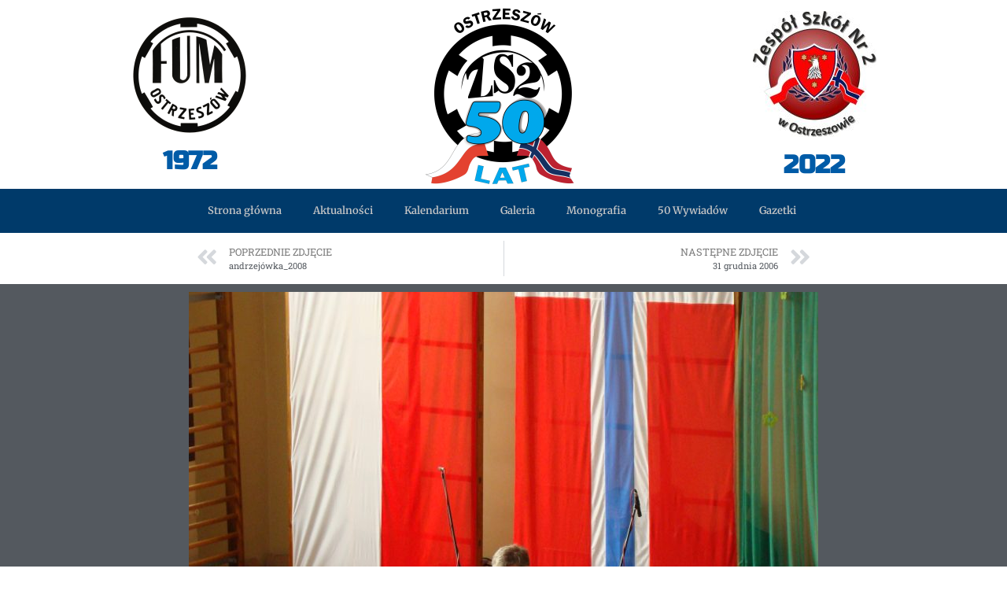

--- FILE ---
content_type: text/html; charset=UTF-8
request_url: https://50zs2.pl/13-czerwca-2006-45/
body_size: 11986
content:
<!doctype html>
<html lang="pl-PL">
<head>
	<meta charset="UTF-8">
	<meta name="viewport" content="width=device-width, initial-scale=1">
	<link rel="profile" href="https://gmpg.org/xfn/11">
	<title>13 czerwca 2006 &#8211; Zespół Szkół nr 2 im. Przyjaźni Polsko-Norweskiej</title>
<meta name='robots' content='max-image-preview:large' />
<link rel="alternate" type="application/rss+xml" title="Zespół Szkół nr 2 im. Przyjaźni Polsko-Norweskiej &raquo; Kanał z wpisami" href="https://50zs2.pl/feed/" />
<link rel="alternate" type="application/rss+xml" title="Zespół Szkół nr 2 im. Przyjaźni Polsko-Norweskiej &raquo; Kanał z komentarzami" href="https://50zs2.pl/comments/feed/" />
<link rel="alternate" type="application/rss+xml" title="Zespół Szkół nr 2 im. Przyjaźni Polsko-Norweskiej &raquo; 13 czerwca 2006 Kanał z komentarzami" href="https://50zs2.pl/13-czerwca-2006-45/feed/" />
<link rel="alternate" title="oEmbed (JSON)" type="application/json+oembed" href="https://50zs2.pl/wp-json/oembed/1.0/embed?url=https%3A%2F%2F50zs2.pl%2F13-czerwca-2006-45%2F" />
<link rel="alternate" title="oEmbed (XML)" type="text/xml+oembed" href="https://50zs2.pl/wp-json/oembed/1.0/embed?url=https%3A%2F%2F50zs2.pl%2F13-czerwca-2006-45%2F&#038;format=xml" />
<style id='wp-img-auto-sizes-contain-inline-css'>
img:is([sizes=auto i],[sizes^="auto," i]){contain-intrinsic-size:3000px 1500px}
/*# sourceURL=wp-img-auto-sizes-contain-inline-css */
</style>
<link rel='stylesheet' id='sgr-css' href='https://50zs2.pl/wp-content/plugins/simple-google-recaptcha/sgr.css?ver=1697102704' media='all' />
<style id='wp-emoji-styles-inline-css'>

	img.wp-smiley, img.emoji {
		display: inline !important;
		border: none !important;
		box-shadow: none !important;
		height: 1em !important;
		width: 1em !important;
		margin: 0 0.07em !important;
		vertical-align: -0.1em !important;
		background: none !important;
		padding: 0 !important;
	}
/*# sourceURL=wp-emoji-styles-inline-css */
</style>
<link rel='stylesheet' id='wp-block-library-css' href='https://50zs2.pl/wp-includes/css/dist/block-library/style.min.css?ver=6.9' media='all' />
<style id='global-styles-inline-css'>
:root{--wp--preset--aspect-ratio--square: 1;--wp--preset--aspect-ratio--4-3: 4/3;--wp--preset--aspect-ratio--3-4: 3/4;--wp--preset--aspect-ratio--3-2: 3/2;--wp--preset--aspect-ratio--2-3: 2/3;--wp--preset--aspect-ratio--16-9: 16/9;--wp--preset--aspect-ratio--9-16: 9/16;--wp--preset--color--black: #000000;--wp--preset--color--cyan-bluish-gray: #abb8c3;--wp--preset--color--white: #ffffff;--wp--preset--color--pale-pink: #f78da7;--wp--preset--color--vivid-red: #cf2e2e;--wp--preset--color--luminous-vivid-orange: #ff6900;--wp--preset--color--luminous-vivid-amber: #fcb900;--wp--preset--color--light-green-cyan: #7bdcb5;--wp--preset--color--vivid-green-cyan: #00d084;--wp--preset--color--pale-cyan-blue: #8ed1fc;--wp--preset--color--vivid-cyan-blue: #0693e3;--wp--preset--color--vivid-purple: #9b51e0;--wp--preset--gradient--vivid-cyan-blue-to-vivid-purple: linear-gradient(135deg,rgb(6,147,227) 0%,rgb(155,81,224) 100%);--wp--preset--gradient--light-green-cyan-to-vivid-green-cyan: linear-gradient(135deg,rgb(122,220,180) 0%,rgb(0,208,130) 100%);--wp--preset--gradient--luminous-vivid-amber-to-luminous-vivid-orange: linear-gradient(135deg,rgb(252,185,0) 0%,rgb(255,105,0) 100%);--wp--preset--gradient--luminous-vivid-orange-to-vivid-red: linear-gradient(135deg,rgb(255,105,0) 0%,rgb(207,46,46) 100%);--wp--preset--gradient--very-light-gray-to-cyan-bluish-gray: linear-gradient(135deg,rgb(238,238,238) 0%,rgb(169,184,195) 100%);--wp--preset--gradient--cool-to-warm-spectrum: linear-gradient(135deg,rgb(74,234,220) 0%,rgb(151,120,209) 20%,rgb(207,42,186) 40%,rgb(238,44,130) 60%,rgb(251,105,98) 80%,rgb(254,248,76) 100%);--wp--preset--gradient--blush-light-purple: linear-gradient(135deg,rgb(255,206,236) 0%,rgb(152,150,240) 100%);--wp--preset--gradient--blush-bordeaux: linear-gradient(135deg,rgb(254,205,165) 0%,rgb(254,45,45) 50%,rgb(107,0,62) 100%);--wp--preset--gradient--luminous-dusk: linear-gradient(135deg,rgb(255,203,112) 0%,rgb(199,81,192) 50%,rgb(65,88,208) 100%);--wp--preset--gradient--pale-ocean: linear-gradient(135deg,rgb(255,245,203) 0%,rgb(182,227,212) 50%,rgb(51,167,181) 100%);--wp--preset--gradient--electric-grass: linear-gradient(135deg,rgb(202,248,128) 0%,rgb(113,206,126) 100%);--wp--preset--gradient--midnight: linear-gradient(135deg,rgb(2,3,129) 0%,rgb(40,116,252) 100%);--wp--preset--font-size--small: 13px;--wp--preset--font-size--medium: 20px;--wp--preset--font-size--large: 36px;--wp--preset--font-size--x-large: 42px;--wp--preset--spacing--20: 0.44rem;--wp--preset--spacing--30: 0.67rem;--wp--preset--spacing--40: 1rem;--wp--preset--spacing--50: 1.5rem;--wp--preset--spacing--60: 2.25rem;--wp--preset--spacing--70: 3.38rem;--wp--preset--spacing--80: 5.06rem;--wp--preset--shadow--natural: 6px 6px 9px rgba(0, 0, 0, 0.2);--wp--preset--shadow--deep: 12px 12px 50px rgba(0, 0, 0, 0.4);--wp--preset--shadow--sharp: 6px 6px 0px rgba(0, 0, 0, 0.2);--wp--preset--shadow--outlined: 6px 6px 0px -3px rgb(255, 255, 255), 6px 6px rgb(0, 0, 0);--wp--preset--shadow--crisp: 6px 6px 0px rgb(0, 0, 0);}:root { --wp--style--global--content-size: 800px;--wp--style--global--wide-size: 1200px; }:where(body) { margin: 0; }.wp-site-blocks > .alignleft { float: left; margin-right: 2em; }.wp-site-blocks > .alignright { float: right; margin-left: 2em; }.wp-site-blocks > .aligncenter { justify-content: center; margin-left: auto; margin-right: auto; }:where(.wp-site-blocks) > * { margin-block-start: 24px; margin-block-end: 0; }:where(.wp-site-blocks) > :first-child { margin-block-start: 0; }:where(.wp-site-blocks) > :last-child { margin-block-end: 0; }:root { --wp--style--block-gap: 24px; }:root :where(.is-layout-flow) > :first-child{margin-block-start: 0;}:root :where(.is-layout-flow) > :last-child{margin-block-end: 0;}:root :where(.is-layout-flow) > *{margin-block-start: 24px;margin-block-end: 0;}:root :where(.is-layout-constrained) > :first-child{margin-block-start: 0;}:root :where(.is-layout-constrained) > :last-child{margin-block-end: 0;}:root :where(.is-layout-constrained) > *{margin-block-start: 24px;margin-block-end: 0;}:root :where(.is-layout-flex){gap: 24px;}:root :where(.is-layout-grid){gap: 24px;}.is-layout-flow > .alignleft{float: left;margin-inline-start: 0;margin-inline-end: 2em;}.is-layout-flow > .alignright{float: right;margin-inline-start: 2em;margin-inline-end: 0;}.is-layout-flow > .aligncenter{margin-left: auto !important;margin-right: auto !important;}.is-layout-constrained > .alignleft{float: left;margin-inline-start: 0;margin-inline-end: 2em;}.is-layout-constrained > .alignright{float: right;margin-inline-start: 2em;margin-inline-end: 0;}.is-layout-constrained > .aligncenter{margin-left: auto !important;margin-right: auto !important;}.is-layout-constrained > :where(:not(.alignleft):not(.alignright):not(.alignfull)){max-width: var(--wp--style--global--content-size);margin-left: auto !important;margin-right: auto !important;}.is-layout-constrained > .alignwide{max-width: var(--wp--style--global--wide-size);}body .is-layout-flex{display: flex;}.is-layout-flex{flex-wrap: wrap;align-items: center;}.is-layout-flex > :is(*, div){margin: 0;}body .is-layout-grid{display: grid;}.is-layout-grid > :is(*, div){margin: 0;}body{padding-top: 0px;padding-right: 0px;padding-bottom: 0px;padding-left: 0px;}a:where(:not(.wp-element-button)){text-decoration: underline;}:root :where(.wp-element-button, .wp-block-button__link){background-color: #32373c;border-width: 0;color: #fff;font-family: inherit;font-size: inherit;font-style: inherit;font-weight: inherit;letter-spacing: inherit;line-height: inherit;padding-top: calc(0.667em + 2px);padding-right: calc(1.333em + 2px);padding-bottom: calc(0.667em + 2px);padding-left: calc(1.333em + 2px);text-decoration: none;text-transform: inherit;}.has-black-color{color: var(--wp--preset--color--black) !important;}.has-cyan-bluish-gray-color{color: var(--wp--preset--color--cyan-bluish-gray) !important;}.has-white-color{color: var(--wp--preset--color--white) !important;}.has-pale-pink-color{color: var(--wp--preset--color--pale-pink) !important;}.has-vivid-red-color{color: var(--wp--preset--color--vivid-red) !important;}.has-luminous-vivid-orange-color{color: var(--wp--preset--color--luminous-vivid-orange) !important;}.has-luminous-vivid-amber-color{color: var(--wp--preset--color--luminous-vivid-amber) !important;}.has-light-green-cyan-color{color: var(--wp--preset--color--light-green-cyan) !important;}.has-vivid-green-cyan-color{color: var(--wp--preset--color--vivid-green-cyan) !important;}.has-pale-cyan-blue-color{color: var(--wp--preset--color--pale-cyan-blue) !important;}.has-vivid-cyan-blue-color{color: var(--wp--preset--color--vivid-cyan-blue) !important;}.has-vivid-purple-color{color: var(--wp--preset--color--vivid-purple) !important;}.has-black-background-color{background-color: var(--wp--preset--color--black) !important;}.has-cyan-bluish-gray-background-color{background-color: var(--wp--preset--color--cyan-bluish-gray) !important;}.has-white-background-color{background-color: var(--wp--preset--color--white) !important;}.has-pale-pink-background-color{background-color: var(--wp--preset--color--pale-pink) !important;}.has-vivid-red-background-color{background-color: var(--wp--preset--color--vivid-red) !important;}.has-luminous-vivid-orange-background-color{background-color: var(--wp--preset--color--luminous-vivid-orange) !important;}.has-luminous-vivid-amber-background-color{background-color: var(--wp--preset--color--luminous-vivid-amber) !important;}.has-light-green-cyan-background-color{background-color: var(--wp--preset--color--light-green-cyan) !important;}.has-vivid-green-cyan-background-color{background-color: var(--wp--preset--color--vivid-green-cyan) !important;}.has-pale-cyan-blue-background-color{background-color: var(--wp--preset--color--pale-cyan-blue) !important;}.has-vivid-cyan-blue-background-color{background-color: var(--wp--preset--color--vivid-cyan-blue) !important;}.has-vivid-purple-background-color{background-color: var(--wp--preset--color--vivid-purple) !important;}.has-black-border-color{border-color: var(--wp--preset--color--black) !important;}.has-cyan-bluish-gray-border-color{border-color: var(--wp--preset--color--cyan-bluish-gray) !important;}.has-white-border-color{border-color: var(--wp--preset--color--white) !important;}.has-pale-pink-border-color{border-color: var(--wp--preset--color--pale-pink) !important;}.has-vivid-red-border-color{border-color: var(--wp--preset--color--vivid-red) !important;}.has-luminous-vivid-orange-border-color{border-color: var(--wp--preset--color--luminous-vivid-orange) !important;}.has-luminous-vivid-amber-border-color{border-color: var(--wp--preset--color--luminous-vivid-amber) !important;}.has-light-green-cyan-border-color{border-color: var(--wp--preset--color--light-green-cyan) !important;}.has-vivid-green-cyan-border-color{border-color: var(--wp--preset--color--vivid-green-cyan) !important;}.has-pale-cyan-blue-border-color{border-color: var(--wp--preset--color--pale-cyan-blue) !important;}.has-vivid-cyan-blue-border-color{border-color: var(--wp--preset--color--vivid-cyan-blue) !important;}.has-vivid-purple-border-color{border-color: var(--wp--preset--color--vivid-purple) !important;}.has-vivid-cyan-blue-to-vivid-purple-gradient-background{background: var(--wp--preset--gradient--vivid-cyan-blue-to-vivid-purple) !important;}.has-light-green-cyan-to-vivid-green-cyan-gradient-background{background: var(--wp--preset--gradient--light-green-cyan-to-vivid-green-cyan) !important;}.has-luminous-vivid-amber-to-luminous-vivid-orange-gradient-background{background: var(--wp--preset--gradient--luminous-vivid-amber-to-luminous-vivid-orange) !important;}.has-luminous-vivid-orange-to-vivid-red-gradient-background{background: var(--wp--preset--gradient--luminous-vivid-orange-to-vivid-red) !important;}.has-very-light-gray-to-cyan-bluish-gray-gradient-background{background: var(--wp--preset--gradient--very-light-gray-to-cyan-bluish-gray) !important;}.has-cool-to-warm-spectrum-gradient-background{background: var(--wp--preset--gradient--cool-to-warm-spectrum) !important;}.has-blush-light-purple-gradient-background{background: var(--wp--preset--gradient--blush-light-purple) !important;}.has-blush-bordeaux-gradient-background{background: var(--wp--preset--gradient--blush-bordeaux) !important;}.has-luminous-dusk-gradient-background{background: var(--wp--preset--gradient--luminous-dusk) !important;}.has-pale-ocean-gradient-background{background: var(--wp--preset--gradient--pale-ocean) !important;}.has-electric-grass-gradient-background{background: var(--wp--preset--gradient--electric-grass) !important;}.has-midnight-gradient-background{background: var(--wp--preset--gradient--midnight) !important;}.has-small-font-size{font-size: var(--wp--preset--font-size--small) !important;}.has-medium-font-size{font-size: var(--wp--preset--font-size--medium) !important;}.has-large-font-size{font-size: var(--wp--preset--font-size--large) !important;}.has-x-large-font-size{font-size: var(--wp--preset--font-size--x-large) !important;}
/*# sourceURL=global-styles-inline-css */
</style>

<link rel='stylesheet' id='usp_style-css' href='https://50zs2.pl/wp-content/plugins/user-submitted-posts/resources/usp.css?ver=20250329' media='all' />
<link rel='stylesheet' id='hello-elementor-css' href='https://50zs2.pl/wp-content/themes/hello-elementor/style.min.css?ver=3.3.0' media='all' />
<link rel='stylesheet' id='hello-elementor-theme-style-css' href='https://50zs2.pl/wp-content/themes/hello-elementor/theme.min.css?ver=3.3.0' media='all' />
<link rel='stylesheet' id='hello-elementor-header-footer-css' href='https://50zs2.pl/wp-content/themes/hello-elementor/header-footer.min.css?ver=3.3.0' media='all' />
<link rel='stylesheet' id='elementor-frontend-css' href='https://50zs2.pl/wp-content/plugins/elementor/assets/css/frontend.min.css?ver=3.28.4' media='all' />
<link rel='stylesheet' id='elementor-post-5-css' href='https://50zs2.pl/wp-content/uploads/elementor/css/post-5.css?ver=1745613145' media='all' />
<link rel='stylesheet' id='elementor-icons-css' href='https://50zs2.pl/wp-content/plugins/elementor/assets/lib/eicons/css/elementor-icons.min.css?ver=5.36.0' media='all' />
<link rel='stylesheet' id='elementor-pro-css' href='https://50zs2.pl/wp-content/plugins/elementor-pro/assets/css/frontend.min.css?ver=3.16.1' media='all' />
<link rel='stylesheet' id='elementor-post-17-css' href='https://50zs2.pl/wp-content/uploads/elementor/css/post-17.css?ver=1745613145' media='all' />
<link rel='stylesheet' id='elementor-post-47-css' href='https://50zs2.pl/wp-content/uploads/elementor/css/post-47.css?ver=1745613145' media='all' />
<link rel='stylesheet' id='elementor-post-183-css' href='https://50zs2.pl/wp-content/uploads/elementor/css/post-183.css?ver=1745613760' media='all' />
<link rel='stylesheet' id='elementor-gf-local-merriweather-css' href='https://50zs2.pl/wp-content/uploads/elementor/google-fonts/css/merriweather.css?ver=1744899457' media='all' />
<link rel='stylesheet' id='elementor-gf-local-robotoslab-css' href='https://50zs2.pl/wp-content/uploads/elementor/google-fonts/css/robotoslab.css?ver=1744899459' media='all' />
<link rel='stylesheet' id='elementor-gf-local-roboto-css' href='https://50zs2.pl/wp-content/uploads/elementor/google-fonts/css/roboto.css?ver=1744899466' media='all' />
<link rel='stylesheet' id='elementor-gf-local-russoone-css' href='https://50zs2.pl/wp-content/uploads/elementor/google-fonts/css/russoone.css?ver=1744899466' media='all' />
<link rel='stylesheet' id='elementor-icons-shared-0-css' href='https://50zs2.pl/wp-content/plugins/elementor/assets/lib/font-awesome/css/fontawesome.min.css?ver=5.15.3' media='all' />
<link rel='stylesheet' id='elementor-icons-fa-solid-css' href='https://50zs2.pl/wp-content/plugins/elementor/assets/lib/font-awesome/css/solid.min.css?ver=5.15.3' media='all' />
<link rel='stylesheet' id='elementor-icons-fa-regular-css' href='https://50zs2.pl/wp-content/plugins/elementor/assets/lib/font-awesome/css/regular.min.css?ver=5.15.3' media='all' />
<link rel='stylesheet' id='elementor-icons-fa-brands-css' href='https://50zs2.pl/wp-content/plugins/elementor/assets/lib/font-awesome/css/brands.min.css?ver=5.15.3' media='all' />
<script id="sgr-js-extra">
var sgr = {"sgr_site_key":"6LcAq5wdAAAAANfULzpQGaFBJhjUR15C7YZhhC53"};
//# sourceURL=sgr-js-extra
</script>
<script src="https://50zs2.pl/wp-content/plugins/simple-google-recaptcha/sgr.js?ver=1697102704" id="sgr-js"></script>
<script src="https://50zs2.pl/wp-includes/js/jquery/jquery.min.js?ver=3.7.1" id="jquery-core-js"></script>
<script src="https://50zs2.pl/wp-includes/js/jquery/jquery-migrate.min.js?ver=3.4.1" id="jquery-migrate-js"></script>
<script src="https://50zs2.pl/wp-content/plugins/user-submitted-posts/resources/jquery.cookie.js?ver=20250329" id="usp_cookie-js"></script>
<script src="https://50zs2.pl/wp-content/plugins/user-submitted-posts/resources/jquery.parsley.min.js?ver=20250329" id="usp_parsley-js"></script>
<script id="usp_core-js-before">
var usp_custom_field = "usp_custom_field"; var usp_custom_field_2 = ""; var usp_custom_checkbox = "usp_custom_checkbox"; var usp_case_sensitivity = "false"; var usp_min_images = 1; var usp_max_images = 1; var usp_parsley_error = "Nieprawid\u0142owa odpowied\u017a."; var usp_multiple_cats = 0; var usp_existing_tags = 0; var usp_recaptcha_disp = "hide"; var usp_recaptcha_vers = "3"; var usp_recaptcha_key = "6LcAq5wdAAAAANfULzpQGaFBJhjUR15C7YZhhC53"; var challenge_nonce = "3cd3ea21c1"; var ajax_url = "https:\/\/50zs2.pl\/wp-admin\/admin-ajax.php"; 
//# sourceURL=usp_core-js-before
</script>
<script src="https://50zs2.pl/wp-content/plugins/user-submitted-posts/resources/jquery.usp.core.js?ver=20250329" id="usp_core-js"></script>
<link rel="https://api.w.org/" href="https://50zs2.pl/wp-json/" /><link rel="alternate" title="JSON" type="application/json" href="https://50zs2.pl/wp-json/wp/v2/posts/673" /><link rel="EditURI" type="application/rsd+xml" title="RSD" href="https://50zs2.pl/xmlrpc.php?rsd" />
<meta name="generator" content="WordPress 6.9" />
<link rel="canonical" href="https://50zs2.pl/13-czerwca-2006-45/" />
<link rel='shortlink' href='https://50zs2.pl/?p=673' />
<meta name="generator" content="Elementor 3.28.4; features: additional_custom_breakpoints, e_local_google_fonts; settings: css_print_method-external, google_font-enabled, font_display-auto">
			<style>
				.e-con.e-parent:nth-of-type(n+4):not(.e-lazyloaded):not(.e-no-lazyload),
				.e-con.e-parent:nth-of-type(n+4):not(.e-lazyloaded):not(.e-no-lazyload) * {
					background-image: none !important;
				}
				@media screen and (max-height: 1024px) {
					.e-con.e-parent:nth-of-type(n+3):not(.e-lazyloaded):not(.e-no-lazyload),
					.e-con.e-parent:nth-of-type(n+3):not(.e-lazyloaded):not(.e-no-lazyload) * {
						background-image: none !important;
					}
				}
				@media screen and (max-height: 640px) {
					.e-con.e-parent:nth-of-type(n+2):not(.e-lazyloaded):not(.e-no-lazyload),
					.e-con.e-parent:nth-of-type(n+2):not(.e-lazyloaded):not(.e-no-lazyload) * {
						background-image: none !important;
					}
				}
			</style>
			<link rel="icon" href="https://50zs2.pl/wp-content/uploads/2021/12/cropped-logo_50lecie-scaled-2-32x32.jpg" sizes="32x32" />
<link rel="icon" href="https://50zs2.pl/wp-content/uploads/2021/12/cropped-logo_50lecie-scaled-2-192x192.jpg" sizes="192x192" />
<link rel="apple-touch-icon" href="https://50zs2.pl/wp-content/uploads/2021/12/cropped-logo_50lecie-scaled-2-180x180.jpg" />
<meta name="msapplication-TileImage" content="https://50zs2.pl/wp-content/uploads/2021/12/cropped-logo_50lecie-scaled-2-270x270.jpg" />
<link rel='stylesheet' id='widget-image-css' href='https://50zs2.pl/wp-content/plugins/elementor/assets/css/widget-image.min.css?ver=3.28.4' media='all' />
<link rel='stylesheet' id='widget-heading-css' href='https://50zs2.pl/wp-content/plugins/elementor/assets/css/widget-heading.min.css?ver=3.28.4' media='all' />
<link rel='stylesheet' id='widget-icon-list-css' href='https://50zs2.pl/wp-content/plugins/elementor/assets/css/widget-icon-list.min.css?ver=3.28.4' media='all' />
</head>
<body class="wp-singular post-template-default single single-post postid-673 single-format-standard wp-custom-logo wp-embed-responsive wp-theme-hello-elementor theme-default elementor-default elementor-kit-5 elementor-page-183">


<a class="skip-link screen-reader-text" href="#content">Przejdź do treści</a>

		<div data-elementor-type="header" data-elementor-id="17" class="elementor elementor-17 elementor-location-header" data-elementor-post-type="elementor_library">
					<div class="elementor-section-wrap">
								<section class="elementor-section elementor-top-section elementor-element elementor-element-9031ddd elementor-section-boxed elementor-section-height-default elementor-section-height-default" data-id="9031ddd" data-element_type="section">
						<div class="elementor-container elementor-column-gap-narrow">
					<div class="elementor-column elementor-col-33 elementor-top-column elementor-element elementor-element-8f51c45" data-id="8f51c45" data-element_type="column">
			<div class="elementor-widget-wrap elementor-element-populated">
						<div class="elementor-element elementor-element-60aa773 elementor-widget elementor-widget-image" data-id="60aa773" data-element_type="widget" data-widget_type="image.default">
				<div class="elementor-widget-container">
															<img src="https://50zs2.pl/wp-content/uploads/elementor/thumbs/LOGO-FUM2-qdqwktoafxn2l938ho00sdvcjpsx7qo3qm7366aghs.png" title="LOGO FUM2" alt="LOGO FUM2" loading="lazy" />															</div>
				</div>
				<div class="elementor-element elementor-element-3471a22 elementor-widget elementor-widget-heading" data-id="3471a22" data-element_type="widget" data-widget_type="heading.default">
				<div class="elementor-widget-container">
					<h2 class="elementor-heading-title elementor-size-default">1972</h2>				</div>
				</div>
					</div>
		</div>
				<div class="elementor-column elementor-col-33 elementor-top-column elementor-element elementor-element-2634d47" data-id="2634d47" data-element_type="column">
			<div class="elementor-widget-wrap elementor-element-populated">
						<div class="elementor-element elementor-element-335ee48 elementor-widget elementor-widget-image" data-id="335ee48" data-element_type="widget" data-widget_type="image.default">
				<div class="elementor-widget-container">
															<img src="https://50zs2.pl/wp-content/uploads/elementor/thumbs/logo_50lecie22-qdqwktocvn5y76pp58cr5o519xnh2n6ef050dmeku4.png" title="logo_50lecie22" alt="logo_50lecie22" loading="lazy" />															</div>
				</div>
					</div>
		</div>
				<div class="elementor-column elementor-col-33 elementor-top-column elementor-element elementor-element-b0c4f1f" data-id="b0c4f1f" data-element_type="column">
			<div class="elementor-widget-wrap elementor-element-populated">
						<div class="elementor-element elementor-element-156651f elementor-widget elementor-widget-image" data-id="156651f" data-element_type="widget" data-widget_type="image.default">
				<div class="elementor-widget-container">
															<img src="https://50zs2.pl/wp-content/uploads/elementor/thumbs/logo_bez-tla-qdqwktoafxn4mwtnx9v9n3gcl3nccbv7zyqvdgxybk.jpg" title="logo_bez-tla" alt="logo_bez-tla" loading="lazy" />															</div>
				</div>
				<div class="elementor-element elementor-element-359ab46 elementor-widget elementor-widget-heading" data-id="359ab46" data-element_type="widget" data-widget_type="heading.default">
				<div class="elementor-widget-container">
					<h2 class="elementor-heading-title elementor-size-default">2022</h2>				</div>
				</div>
					</div>
		</div>
					</div>
		</section>
				<section class="elementor-section elementor-top-section elementor-element elementor-element-033091a elementor-section-full_width elementor-section-content-middle elementor-section-stretched elementor-section-height-default elementor-section-height-default" data-id="033091a" data-element_type="section" data-settings="{&quot;stretch_section&quot;:&quot;section-stretched&quot;,&quot;background_background&quot;:&quot;classic&quot;,&quot;motion_fx_motion_fx_scrolling&quot;:&quot;yes&quot;,&quot;sticky&quot;:&quot;top&quot;,&quot;motion_fx_devices&quot;:[&quot;desktop&quot;,&quot;tablet&quot;,&quot;mobile&quot;],&quot;sticky_on&quot;:[&quot;desktop&quot;,&quot;tablet&quot;,&quot;mobile&quot;],&quot;sticky_offset&quot;:0,&quot;sticky_effects_offset&quot;:0}">
						<div class="elementor-container elementor-column-gap-narrow">
					<div class="elementor-column elementor-col-33 elementor-top-column elementor-element elementor-element-64bfd34" data-id="64bfd34" data-element_type="column">
			<div class="elementor-widget-wrap">
							</div>
		</div>
				<div class="elementor-column elementor-col-33 elementor-top-column elementor-element elementor-element-1a66a45" data-id="1a66a45" data-element_type="column">
			<div class="elementor-widget-wrap elementor-element-populated">
						<div class="elementor-element elementor-element-f501afc elementor-nav-menu__align-center elementor-nav-menu--dropdown-tablet elementor-nav-menu__text-align-aside elementor-nav-menu--toggle elementor-nav-menu--burger elementor-widget elementor-widget-nav-menu" data-id="f501afc" data-element_type="widget" data-settings="{&quot;layout&quot;:&quot;horizontal&quot;,&quot;submenu_icon&quot;:{&quot;value&quot;:&quot;&lt;i class=\&quot;fas fa-caret-down\&quot;&gt;&lt;\/i&gt;&quot;,&quot;library&quot;:&quot;fa-solid&quot;},&quot;toggle&quot;:&quot;burger&quot;}" data-widget_type="nav-menu.default">
				<div class="elementor-widget-container">
								<nav class="elementor-nav-menu--main elementor-nav-menu__container elementor-nav-menu--layout-horizontal e--pointer-background e--animation-fade">
				<ul id="menu-1-f501afc" class="elementor-nav-menu"><li class="menu-item menu-item-type-custom menu-item-object-custom menu-item-home menu-item-28"><a href="https://50zs2.pl/" class="elementor-item">Strona główna</a></li>
<li class="menu-item menu-item-type-custom menu-item-object-custom menu-item-home menu-item-1964"><a href="https://50zs2.pl#aktualnosci" class="elementor-item elementor-item-anchor">Aktualności</a></li>
<li class="menu-item menu-item-type-post_type menu-item-object-page menu-item-435"><a href="https://50zs2.pl/kalendarium/" class="elementor-item">Kalendarium</a></li>
<li class="menu-item menu-item-type-custom menu-item-object-custom menu-item-has-children menu-item-352"><a href="#" class="elementor-item elementor-item-anchor">Galeria</a>
<ul class="sub-menu elementor-nav-menu--dropdown">
	<li class="menu-item menu-item-type-post_type menu-item-object-page menu-item-282"><a href="https://50zs2.pl/1972-1982/" class="elementor-sub-item">1972-1982</a></li>
	<li class="menu-item menu-item-type-post_type menu-item-object-page menu-item-279"><a href="https://50zs2.pl/1983-1992/" class="elementor-sub-item">1983-1992</a></li>
	<li class="menu-item menu-item-type-post_type menu-item-object-page menu-item-280"><a href="https://50zs2.pl/1993-2002/" class="elementor-sub-item">1993-2002</a></li>
	<li class="menu-item menu-item-type-post_type menu-item-object-page menu-item-281"><a href="https://50zs2.pl/2003-2012/" class="elementor-sub-item">2003-2012</a></li>
	<li class="menu-item menu-item-type-post_type menu-item-object-page menu-item-278"><a href="https://50zs2.pl/2013-2022/" class="elementor-sub-item">2013-2022</a></li>
</ul>
</li>
<li class="menu-item menu-item-type-post_type menu-item-object-page menu-item-2839"><a href="https://50zs2.pl/monografia/" class="elementor-item">Monografia</a></li>
<li class="menu-item menu-item-type-custom menu-item-object-custom menu-item-359"><a href="https://50zs2.pl/50-wywiadow-na-50-lecie" class="elementor-item">50 Wywiadów</a></li>
<li class="menu-item menu-item-type-post_type menu-item-object-page menu-item-3741"><a href="https://50zs2.pl/gazetki/" class="elementor-item">Gazetki</a></li>
</ul>			</nav>
					<div class="elementor-menu-toggle" role="button" tabindex="0" aria-label="Menu Toggle" aria-expanded="false">
			<i aria-hidden="true" role="presentation" class="elementor-menu-toggle__icon--open eicon-menu-bar"></i><i aria-hidden="true" role="presentation" class="elementor-menu-toggle__icon--close eicon-close"></i>			<span class="elementor-screen-only">Menu</span>
		</div>
					<nav class="elementor-nav-menu--dropdown elementor-nav-menu__container" aria-hidden="true">
				<ul id="menu-2-f501afc" class="elementor-nav-menu"><li class="menu-item menu-item-type-custom menu-item-object-custom menu-item-home menu-item-28"><a href="https://50zs2.pl/" class="elementor-item" tabindex="-1">Strona główna</a></li>
<li class="menu-item menu-item-type-custom menu-item-object-custom menu-item-home menu-item-1964"><a href="https://50zs2.pl#aktualnosci" class="elementor-item elementor-item-anchor" tabindex="-1">Aktualności</a></li>
<li class="menu-item menu-item-type-post_type menu-item-object-page menu-item-435"><a href="https://50zs2.pl/kalendarium/" class="elementor-item" tabindex="-1">Kalendarium</a></li>
<li class="menu-item menu-item-type-custom menu-item-object-custom menu-item-has-children menu-item-352"><a href="#" class="elementor-item elementor-item-anchor" tabindex="-1">Galeria</a>
<ul class="sub-menu elementor-nav-menu--dropdown">
	<li class="menu-item menu-item-type-post_type menu-item-object-page menu-item-282"><a href="https://50zs2.pl/1972-1982/" class="elementor-sub-item" tabindex="-1">1972-1982</a></li>
	<li class="menu-item menu-item-type-post_type menu-item-object-page menu-item-279"><a href="https://50zs2.pl/1983-1992/" class="elementor-sub-item" tabindex="-1">1983-1992</a></li>
	<li class="menu-item menu-item-type-post_type menu-item-object-page menu-item-280"><a href="https://50zs2.pl/1993-2002/" class="elementor-sub-item" tabindex="-1">1993-2002</a></li>
	<li class="menu-item menu-item-type-post_type menu-item-object-page menu-item-281"><a href="https://50zs2.pl/2003-2012/" class="elementor-sub-item" tabindex="-1">2003-2012</a></li>
	<li class="menu-item menu-item-type-post_type menu-item-object-page menu-item-278"><a href="https://50zs2.pl/2013-2022/" class="elementor-sub-item" tabindex="-1">2013-2022</a></li>
</ul>
</li>
<li class="menu-item menu-item-type-post_type menu-item-object-page menu-item-2839"><a href="https://50zs2.pl/monografia/" class="elementor-item" tabindex="-1">Monografia</a></li>
<li class="menu-item menu-item-type-custom menu-item-object-custom menu-item-359"><a href="https://50zs2.pl/50-wywiadow-na-50-lecie" class="elementor-item" tabindex="-1">50 Wywiadów</a></li>
<li class="menu-item menu-item-type-post_type menu-item-object-page menu-item-3741"><a href="https://50zs2.pl/gazetki/" class="elementor-item" tabindex="-1">Gazetki</a></li>
</ul>			</nav>
						</div>
				</div>
					</div>
		</div>
				<div class="elementor-column elementor-col-33 elementor-top-column elementor-element elementor-element-e31cf34" data-id="e31cf34" data-element_type="column">
			<div class="elementor-widget-wrap">
							</div>
		</div>
					</div>
		</section>
							</div>
				</div>
				<div data-elementor-type="single-post" data-elementor-id="183" class="elementor elementor-183 elementor-location-single post-673 post type-post status-publish format-standard has-post-thumbnail hentry category-2003-2012" data-elementor-post-type="elementor_library">
					<div class="elementor-section-wrap">
								<section class="elementor-section elementor-top-section elementor-element elementor-element-5993b61 elementor-section-boxed elementor-section-height-default elementor-section-height-default" data-id="5993b61" data-element_type="section">
						<div class="elementor-container elementor-column-gap-default">
					<div class="elementor-column elementor-col-100 elementor-top-column elementor-element elementor-element-91e2f98" data-id="91e2f98" data-element_type="column">
			<div class="elementor-widget-wrap elementor-element-populated">
						<div class="elementor-element elementor-element-b14c993 elementor-post-navigation-borders-yes elementor-widget elementor-widget-post-navigation" data-id="b14c993" data-element_type="widget" data-widget_type="post-navigation.default">
				<div class="elementor-widget-container">
							<div class="elementor-post-navigation">
			<div class="elementor-post-navigation__prev elementor-post-navigation__link">
				<a href="https://50zs2.pl/andrzejowka_2008-20/" rel="prev"><span class="post-navigation__arrow-wrapper post-navigation__arrow-prev"><i class="fa fa-angle-double-left" aria-hidden="true"></i><span class="elementor-screen-only">Prev</span></span><span class="elementor-post-navigation__link__prev"><span class="post-navigation__prev--label">Poprzednie zdjęcie</span><span class="post-navigation__prev--title">andrzejówka_2008</span></span></a>			</div>
							<div class="elementor-post-navigation__separator-wrapper">
					<div class="elementor-post-navigation__separator"></div>
				</div>
						<div class="elementor-post-navigation__next elementor-post-navigation__link">
				<a href="https://50zs2.pl/31-grudnia-2006-21/" rel="next"><span class="elementor-post-navigation__link__next"><span class="post-navigation__next--label">Następne zdjęcie</span><span class="post-navigation__next--title">31 ‎grudnia ‎2006</span></span><span class="post-navigation__arrow-wrapper post-navigation__arrow-next"><i class="fa fa-angle-double-right" aria-hidden="true"></i><span class="elementor-screen-only">Następny</span></span></a>			</div>
		</div>
						</div>
				</div>
					</div>
		</div>
					</div>
		</section>
				<section class="elementor-section elementor-top-section elementor-element elementor-element-66f2180 elementor-section-full_width elementor-section-height-default elementor-section-height-default" data-id="66f2180" data-element_type="section" data-settings="{&quot;background_background&quot;:&quot;classic&quot;}">
						<div class="elementor-container elementor-column-gap-default">
					<div class="elementor-column elementor-col-100 elementor-top-column elementor-element elementor-element-47541d2" data-id="47541d2" data-element_type="column">
			<div class="elementor-widget-wrap elementor-element-populated">
						<div class="elementor-element elementor-element-7a89ef8 elementor-widget elementor-widget-theme-post-featured-image elementor-widget-image" data-id="7a89ef8" data-element_type="widget" data-widget_type="theme-post-featured-image.default">
				<div class="elementor-widget-container">
															<img src="https://50zs2.pl/wp-content/uploads/elementor/thumbs/DSC01705-scaled-qdqwkwi2r9x02hia5sowczhiz1u50xwt58nhk3zz3k.jpg" title="DSC01705.JPG" alt="DSC01705.JPG" loading="lazy" />															</div>
				</div>
					</div>
		</div>
					</div>
		</section>
				<section class="elementor-section elementor-top-section elementor-element elementor-element-c784c3d elementor-section-boxed elementor-section-height-default elementor-section-height-default" data-id="c784c3d" data-element_type="section">
						<div class="elementor-container elementor-column-gap-default">
					<div class="elementor-column elementor-col-100 elementor-top-column elementor-element elementor-element-00c85b2" data-id="00c85b2" data-element_type="column">
			<div class="elementor-widget-wrap elementor-element-populated">
						<div class="elementor-element elementor-element-f4b7c52 elementor-widget elementor-widget-theme-post-title elementor-page-title elementor-widget-heading" data-id="f4b7c52" data-element_type="widget" data-widget_type="theme-post-title.default">
				<div class="elementor-widget-container">
					<h4 class="elementor-heading-title elementor-size-default">13 czerwca 2006</h4>				</div>
				</div>
				<div class="elementor-element elementor-element-85071cd elementor-align-center elementor-widget elementor-widget-post-info" data-id="85071cd" data-element_type="widget" data-widget_type="post-info.default">
				<div class="elementor-widget-container">
							<ul class="elementor-inline-items elementor-icon-list-items elementor-post-info">
								<li class="elementor-icon-list-item elementor-repeater-item-cc9fab6 elementor-inline-item" itemprop="about">
										<span class="elementor-icon-list-icon">
								<i aria-hidden="true" class="far fa-calendar-alt"></i>							</span>
									<span class="elementor-icon-list-text elementor-post-info__item elementor-post-info__item--type-terms">
										<span class="elementor-post-info__terms-list">
				<a href="https://50zs2.pl/category/2003-2012/" class="elementor-post-info__terms-list-item">2003-2012</a>				</span>
					</span>
								</li>
				</ul>
						</div>
				</div>
				<div class="elementor-element elementor-element-22889fa elementor-align-center elementor-widget elementor-widget-post-info" data-id="22889fa" data-element_type="widget" data-widget_type="post-info.default">
				<div class="elementor-widget-container">
							<ul class="elementor-inline-items elementor-icon-list-items elementor-post-info">
								<li class="elementor-icon-list-item elementor-repeater-item-21f2aa1 elementor-inline-item" itemprop="author">
						<a href="https://50zs2.pl/author/kontaktdesignweb-pl/">
											<span class="elementor-icon-list-icon">
								<i aria-hidden="true" class="far fa-user-circle"></i>							</span>
									<span class="elementor-icon-list-text elementor-post-info__item elementor-post-info__item--type-author">
										kontakt@designweb.pl					</span>
									</a>
				</li>
				<li class="elementor-icon-list-item elementor-repeater-item-400cc08 elementor-inline-item" itemprop="datePublished">
						<a href="https://50zs2.pl/2022/06/13/">
											<span class="elementor-icon-list-icon">
								<i aria-hidden="true" class="fas fa-calendar"></i>							</span>
									<span class="elementor-icon-list-text elementor-post-info__item elementor-post-info__item--type-date">
										13 czerwca, 2022					</span>
									</a>
				</li>
				<li class="elementor-icon-list-item elementor-repeater-item-3cc0f8b elementor-inline-item">
										<span class="elementor-icon-list-icon">
								<i aria-hidden="true" class="far fa-clock"></i>							</span>
									<span class="elementor-icon-list-text elementor-post-info__item elementor-post-info__item--type-time">
										11:30					</span>
								</li>
				<li class="elementor-icon-list-item elementor-repeater-item-48439a6 elementor-inline-item" itemprop="commentCount">
						<a href="https://50zs2.pl/13-czerwca-2006-45/#respond">
											<span class="elementor-icon-list-icon">
								<i aria-hidden="true" class="far fa-comment-dots"></i>							</span>
									<span class="elementor-icon-list-text elementor-post-info__item elementor-post-info__item--type-comments">
										Brak komentarzy					</span>
									</a>
				</li>
				</ul>
						</div>
				</div>
					</div>
		</div>
					</div>
		</section>
				<section class="elementor-section elementor-top-section elementor-element elementor-element-118fc13 elementor-section-boxed elementor-section-height-default elementor-section-height-default" data-id="118fc13" data-element_type="section">
							<div class="elementor-background-overlay"></div>
							<div class="elementor-container elementor-column-gap-default">
					<div class="elementor-column elementor-col-100 elementor-top-column elementor-element elementor-element-f9a5a7c" data-id="f9a5a7c" data-element_type="column">
			<div class="elementor-widget-wrap elementor-element-populated">
						<div class="elementor-element elementor-element-59c6316 elementor-widget elementor-widget-post-comments" data-id="59c6316" data-element_type="widget" data-widget_type="post-comments.theme_comments">
				<div class="elementor-widget-container">
					<section id="comments" class="comments-area">

	
		<div id="respond" class="comment-respond">
		<h2 id="reply-title" class="comment-reply-title">Dodaj komentarz <small><a rel="nofollow" id="cancel-comment-reply-link" href="/13-czerwca-2006-45/#respond" style="display:none;">Anuluj pisanie odpowiedzi</a></small></h2><form action="https://50zs2.pl/wp-comments-post.php" method="post" id="commentform" class="comment-form"><p class="comment-notes"><span id="email-notes">Twój adres e-mail nie zostanie opublikowany.</span> <span class="required-field-message">Wymagane pola są oznaczone <span class="required">*</span></span></p><p class="comment-form-comment"><label for="comment">Komentarz <span class="required">*</span></label> <textarea id="comment" name="comment" cols="45" rows="8" maxlength="65525" required></textarea></p><p class="comment-form-author"><label for="author">Nazwa <span class="required">*</span></label> <input id="author" name="author" type="text" value="" size="30" maxlength="245" autocomplete="name" required /></p>
<p class="comment-form-email"><label for="email">Adres e-mail <span class="required">*</span></label> <input id="email" name="email" type="email" value="" size="30" maxlength="100" aria-describedby="email-notes" autocomplete="email" required /></p>
<p class="comment-form-url"><label for="url">Witryna internetowa</label> <input id="url" name="url" type="url" value="" size="30" maxlength="200" autocomplete="url" /></p>
<p class="comment-form-cookies-consent"><input id="wp-comment-cookies-consent" name="wp-comment-cookies-consent" type="checkbox" value="yes" /> <label for="wp-comment-cookies-consent">Zapamiętaj moje dane w tej przeglądarce podczas pisania kolejnych komentarzy.</label></p>
<div class="sgr-main"></div><p class="form-submit"><input name="submit" type="submit" id="submit" class="submit" value="Komentarz wpisu" /> <input type='hidden' name='comment_post_ID' value='673' id='comment_post_ID' />
<input type='hidden' name='comment_parent' id='comment_parent' value='0' />
</p></form>	</div><!-- #respond -->
	
</section>
				</div>
				</div>
					</div>
		</div>
					</div>
		</section>
							</div>
				</div>
				<div data-elementor-type="footer" data-elementor-id="47" class="elementor elementor-47 elementor-location-footer" data-elementor-post-type="elementor_library">
					<div class="elementor-section-wrap">
								<section class="elementor-section elementor-top-section elementor-element elementor-element-9c0df55 elementor-section-boxed elementor-section-height-default elementor-section-height-default" data-id="9c0df55" data-element_type="section" data-settings="{&quot;background_background&quot;:&quot;classic&quot;}">
						<div class="elementor-container elementor-column-gap-default">
					<div class="elementor-column elementor-col-33 elementor-top-column elementor-element elementor-element-3b3e81a" data-id="3b3e81a" data-element_type="column">
			<div class="elementor-widget-wrap elementor-element-populated">
						<div class="elementor-element elementor-element-a6163ef elementor-widget elementor-widget-heading" data-id="a6163ef" data-element_type="widget" data-widget_type="heading.default">
				<div class="elementor-widget-container">
					<h5 class="elementor-heading-title elementor-size-default">Zespół Szkół Nr 2 im. Przyjaźni Polsko-Norweskiej w Ostrzeszowie</h5>				</div>
				</div>
				<div class="elementor-element elementor-element-d01cae8 elementor-icon-list--layout-traditional elementor-list-item-link-full_width elementor-widget elementor-widget-icon-list" data-id="d01cae8" data-element_type="widget" data-widget_type="icon-list.default">
				<div class="elementor-widget-container">
							<ul class="elementor-icon-list-items">
							<li class="elementor-icon-list-item">
											<span class="elementor-icon-list-icon">
							<i aria-hidden="true" class="fas fa-search-location"></i>						</span>
										<span class="elementor-icon-list-text">ul. Krańcowa 7, 63-500 Ostrzeszów</span>
									</li>
								<li class="elementor-icon-list-item">
											<span class="elementor-icon-list-icon">
							<i aria-hidden="true" class="fas fa-phone-alt"></i>						</span>
										<span class="elementor-icon-list-text">+48 62 732 07 75</span>
									</li>
								<li class="elementor-icon-list-item">
											<span class="elementor-icon-list-icon">
							<i aria-hidden="true" class="far fa-envelope"></i>						</span>
										<span class="elementor-icon-list-text">+48 62 732 07 75</span>
									</li>
						</ul>
						</div>
				</div>
					</div>
		</div>
				<div class="elementor-column elementor-col-33 elementor-top-column elementor-element elementor-element-6c5282a" data-id="6c5282a" data-element_type="column">
			<div class="elementor-widget-wrap elementor-element-populated">
						<div class="elementor-element elementor-element-d7377f6 elementor-widget elementor-widget-image" data-id="d7377f6" data-element_type="widget" data-widget_type="image.default">
				<div class="elementor-widget-container">
															<img width="150" height="150" src="https://50zs2.pl/wp-content/uploads/2021/12/logo-szkoly-150x150.png" class="attachment-thumbnail size-thumbnail wp-image-37" alt="" />															</div>
				</div>
					</div>
		</div>
				<div class="elementor-column elementor-col-33 elementor-top-column elementor-element elementor-element-a76285f" data-id="a76285f" data-element_type="column">
			<div class="elementor-widget-wrap elementor-element-populated">
						<div class="elementor-element elementor-element-e7c6b05 elementor-widget elementor-widget-heading" data-id="e7c6b05" data-element_type="widget" data-widget_type="heading.default">
				<div class="elementor-widget-container">
					<h5 class="elementor-heading-title elementor-size-default">Przydatne<br> linki:</h5>				</div>
				</div>
				<div class="elementor-element elementor-element-285dd96 elementor-icon-list--layout-traditional elementor-list-item-link-full_width elementor-widget elementor-widget-icon-list" data-id="285dd96" data-element_type="widget" data-widget_type="icon-list.default">
				<div class="elementor-widget-container">
							<ul class="elementor-icon-list-items">
							<li class="elementor-icon-list-item">
											<a href="https://www.facebook.com/zs2ostrzeszow">

												<span class="elementor-icon-list-icon">
							<i aria-hidden="true" class="fab fa-facebook-f"></i>						</span>
										<span class="elementor-icon-list-text">Facebook</span>
											</a>
									</li>
								<li class="elementor-icon-list-item">
											<a href="http://www.zsz2.ostrzeszow.pl/">

												<span class="elementor-icon-list-icon">
							<i aria-hidden="true" class="far fa-building"></i>						</span>
										<span class="elementor-icon-list-text">Strona Szkoły</span>
											</a>
									</li>
								<li class="elementor-icon-list-item">
											<a href="https://www.youtube.com/user/ZSNr2Ostrzeszow">

												<span class="elementor-icon-list-icon">
							<i aria-hidden="true" class="fab fa-youtube"></i>						</span>
										<span class="elementor-icon-list-text">Kanał na YT</span>
											</a>
									</li>
						</ul>
						</div>
				</div>
					</div>
		</div>
					</div>
		</section>
				<section class="elementor-section elementor-top-section elementor-element elementor-element-896e04f elementor-section-boxed elementor-section-height-default elementor-section-height-default" data-id="896e04f" data-element_type="section" data-settings="{&quot;background_background&quot;:&quot;classic&quot;}">
						<div class="elementor-container elementor-column-gap-default">
					<div class="elementor-column elementor-col-50 elementor-top-column elementor-element elementor-element-b98497c" data-id="b98497c" data-element_type="column">
			<div class="elementor-widget-wrap elementor-element-populated">
						<div class="elementor-element elementor-element-d27403a elementor-widget elementor-widget-heading" data-id="d27403a" data-element_type="widget" data-widget_type="heading.default">
				<div class="elementor-widget-container">
					<div class="elementor-heading-title elementor-size-default">© 2022 Jubilileusz 50 lecia ZS nr 2 All Rights Reserved</div>				</div>
				</div>
					</div>
		</div>
				<div class="elementor-column elementor-col-50 elementor-top-column elementor-element elementor-element-6fe226b" data-id="6fe226b" data-element_type="column">
			<div class="elementor-widget-wrap elementor-element-populated">
						<div class="elementor-element elementor-element-01201e2 elementor-widget elementor-widget-heading" data-id="01201e2" data-element_type="widget" data-widget_type="heading.default">
				<div class="elementor-widget-container">
					<div class="elementor-heading-title elementor-size-default">Made with DesignWeb</div>				</div>
				</div>
					</div>
		</div>
					</div>
		</section>
							</div>
				</div>
		
<script type="speculationrules">
{"prefetch":[{"source":"document","where":{"and":[{"href_matches":"/*"},{"not":{"href_matches":["/wp-*.php","/wp-admin/*","/wp-content/uploads/*","/wp-content/*","/wp-content/plugins/*","/wp-content/themes/hello-elementor/*","/*\\?(.+)"]}},{"not":{"selector_matches":"a[rel~=\"nofollow\"]"}},{"not":{"selector_matches":".no-prefetch, .no-prefetch a"}}]},"eagerness":"conservative"}]}
</script>
			<script>
				const lazyloadRunObserver = () => {
					const lazyloadBackgrounds = document.querySelectorAll( `.e-con.e-parent:not(.e-lazyloaded)` );
					const lazyloadBackgroundObserver = new IntersectionObserver( ( entries ) => {
						entries.forEach( ( entry ) => {
							if ( entry.isIntersecting ) {
								let lazyloadBackground = entry.target;
								if( lazyloadBackground ) {
									lazyloadBackground.classList.add( 'e-lazyloaded' );
								}
								lazyloadBackgroundObserver.unobserve( entry.target );
							}
						});
					}, { rootMargin: '200px 0px 200px 0px' } );
					lazyloadBackgrounds.forEach( ( lazyloadBackground ) => {
						lazyloadBackgroundObserver.observe( lazyloadBackground );
					} );
				};
				const events = [
					'DOMContentLoaded',
					'elementor/lazyload/observe',
				];
				events.forEach( ( event ) => {
					document.addEventListener( event, lazyloadRunObserver );
				} );
			</script>
			<script src="https://50zs2.pl/wp-content/themes/hello-elementor/assets/js/hello-frontend.min.js?ver=3.3.0" id="hello-theme-frontend-js"></script>
<script src="https://50zs2.pl/wp-content/plugins/elementor-pro/assets/lib/smartmenus/jquery.smartmenus.min.js?ver=1.0.1" id="smartmenus-js"></script>
<script src="https://50zs2.pl/wp-includes/js/comment-reply.min.js?ver=6.9" id="comment-reply-js" async data-wp-strategy="async" fetchpriority="low"></script>
<script src="https://www.recaptcha.net/recaptcha/api.js?hl=pl_PL&amp;onload=sgr_2&amp;render=explicit&amp;ver=1768983899" id="sgr_recaptcha-js"></script>
<script src="https://50zs2.pl/wp-content/plugins/elementor-pro/assets/js/webpack-pro.runtime.min.js?ver=3.16.1" id="elementor-pro-webpack-runtime-js"></script>
<script src="https://50zs2.pl/wp-content/plugins/elementor/assets/js/webpack.runtime.min.js?ver=3.28.4" id="elementor-webpack-runtime-js"></script>
<script src="https://50zs2.pl/wp-content/plugins/elementor/assets/js/frontend-modules.min.js?ver=3.28.4" id="elementor-frontend-modules-js"></script>
<script src="https://50zs2.pl/wp-includes/js/dist/hooks.min.js?ver=dd5603f07f9220ed27f1" id="wp-hooks-js"></script>
<script src="https://50zs2.pl/wp-includes/js/dist/i18n.min.js?ver=c26c3dc7bed366793375" id="wp-i18n-js"></script>
<script id="wp-i18n-js-after">
wp.i18n.setLocaleData( { 'text direction\u0004ltr': [ 'ltr' ] } );
//# sourceURL=wp-i18n-js-after
</script>
<script id="elementor-pro-frontend-js-before">
var ElementorProFrontendConfig = {"ajaxurl":"https:\/\/50zs2.pl\/wp-admin\/admin-ajax.php","nonce":"6fa0b1e151","urls":{"assets":"https:\/\/50zs2.pl\/wp-content\/plugins\/elementor-pro\/assets\/","rest":"https:\/\/50zs2.pl\/wp-json\/"},"shareButtonsNetworks":{"facebook":{"title":"Facebook","has_counter":true},"twitter":{"title":"Twitter"},"linkedin":{"title":"LinkedIn","has_counter":true},"pinterest":{"title":"Pinterest","has_counter":true},"reddit":{"title":"Reddit","has_counter":true},"vk":{"title":"VK","has_counter":true},"odnoklassniki":{"title":"OK","has_counter":true},"tumblr":{"title":"Tumblr"},"digg":{"title":"Digg"},"skype":{"title":"Skype"},"stumbleupon":{"title":"StumbleUpon","has_counter":true},"mix":{"title":"Mix"},"telegram":{"title":"Telegram"},"pocket":{"title":"Pocket","has_counter":true},"xing":{"title":"XING","has_counter":true},"whatsapp":{"title":"WhatsApp"},"email":{"title":"Email"},"print":{"title":"Print"}},"facebook_sdk":{"lang":"pl_PL","app_id":""},"lottie":{"defaultAnimationUrl":"https:\/\/50zs2.pl\/wp-content\/plugins\/elementor-pro\/modules\/lottie\/assets\/animations\/default.json"}};
//# sourceURL=elementor-pro-frontend-js-before
</script>
<script src="https://50zs2.pl/wp-content/plugins/elementor-pro/assets/js/frontend.min.js?ver=3.16.1" id="elementor-pro-frontend-js"></script>
<script src="https://50zs2.pl/wp-includes/js/jquery/ui/core.min.js?ver=1.13.3" id="jquery-ui-core-js"></script>
<script id="elementor-frontend-js-before">
var elementorFrontendConfig = {"environmentMode":{"edit":false,"wpPreview":false,"isScriptDebug":false},"i18n":{"shareOnFacebook":"Udost\u0119pnij na Facebooku","shareOnTwitter":"Udost\u0119pnij na Twitterze","pinIt":"Przypnij","download":"Pobierz","downloadImage":"Pobierz obraz","fullscreen":"Tryb pe\u0142noekranowy","zoom":"Powi\u0119ksz","share":"Udost\u0119pnij","playVideo":"Odtw\u00f3rz wideo","previous":"Poprzednie","next":"Nast\u0119pne","close":"Zamknij","a11yCarouselPrevSlideMessage":"Poprzedni slajd","a11yCarouselNextSlideMessage":"Nast\u0119pny slajd","a11yCarouselFirstSlideMessage":"To jest pierwszy slajd","a11yCarouselLastSlideMessage":"To jest ostatni slajd","a11yCarouselPaginationBulletMessage":"Id\u017a do slajdu"},"is_rtl":false,"breakpoints":{"xs":0,"sm":480,"md":768,"lg":1025,"xl":1440,"xxl":1600},"responsive":{"breakpoints":{"mobile":{"label":"Mobilny Pionowy","value":767,"default_value":767,"direction":"max","is_enabled":true},"mobile_extra":{"label":"Mobilny Poziomy","value":880,"default_value":880,"direction":"max","is_enabled":false},"tablet":{"label":"Portret tabletu","value":1024,"default_value":1024,"direction":"max","is_enabled":true},"tablet_extra":{"label":"Ekran tabletu","value":1200,"default_value":1200,"direction":"max","is_enabled":false},"laptop":{"label":"Laptop","value":1366,"default_value":1366,"direction":"max","is_enabled":false},"widescreen":{"label":"Szeroki ekran","value":2400,"default_value":2400,"direction":"min","is_enabled":false}},"hasCustomBreakpoints":false},"version":"3.28.4","is_static":false,"experimentalFeatures":{"additional_custom_breakpoints":true,"e_local_google_fonts":true,"theme_builder_v2":true,"hello-theme-header-footer":true,"editor_v2":true,"home_screen":true,"page-transitions":true,"notes":true,"form-submissions":true,"e_scroll_snap":true},"urls":{"assets":"https:\/\/50zs2.pl\/wp-content\/plugins\/elementor\/assets\/","ajaxurl":"https:\/\/50zs2.pl\/wp-admin\/admin-ajax.php","uploadUrl":"https:\/\/50zs2.pl\/wp-content\/uploads"},"nonces":{"floatingButtonsClickTracking":"b0f49a9412"},"swiperClass":"swiper","settings":{"page":[],"editorPreferences":[]},"kit":{"active_breakpoints":["viewport_mobile","viewport_tablet"],"global_image_lightbox":"yes","lightbox_enable_counter":"yes","lightbox_enable_fullscreen":"yes","lightbox_enable_zoom":"yes","lightbox_enable_share":"yes","lightbox_title_src":"title","lightbox_description_src":"description","hello_header_logo_type":"logo","hello_header_menu_layout":"horizontal","hello_footer_logo_type":"logo"},"post":{"id":673,"title":"13%20czerwca%202006%20%E2%80%93%20Zesp%C3%B3%C5%82%20Szk%C3%B3%C5%82%20nr%202%20im.%20Przyja%C5%BAni%20Polsko-Norweskiej","excerpt":"","featuredImage":"https:\/\/50zs2.pl\/wp-content\/uploads\/2022\/06\/DSC01705-1024x768.jpg"}};
//# sourceURL=elementor-frontend-js-before
</script>
<script src="https://50zs2.pl/wp-content/plugins/elementor/assets/js/frontend.min.js?ver=3.28.4" id="elementor-frontend-js"></script>
<script src="https://50zs2.pl/wp-content/plugins/elementor-pro/assets/js/preloaded-elements-handlers.min.js?ver=3.16.1" id="pro-preloaded-elements-handlers-js"></script>
<script src="https://50zs2.pl/wp-content/plugins/elementor-pro/assets/lib/sticky/jquery.sticky.min.js?ver=3.16.1" id="e-sticky-js"></script>
<script id="wp-emoji-settings" type="application/json">
{"baseUrl":"https://s.w.org/images/core/emoji/17.0.2/72x72/","ext":".png","svgUrl":"https://s.w.org/images/core/emoji/17.0.2/svg/","svgExt":".svg","source":{"concatemoji":"https://50zs2.pl/wp-includes/js/wp-emoji-release.min.js?ver=6.9"}}
</script>
<script type="module">
/*! This file is auto-generated */
const a=JSON.parse(document.getElementById("wp-emoji-settings").textContent),o=(window._wpemojiSettings=a,"wpEmojiSettingsSupports"),s=["flag","emoji"];function i(e){try{var t={supportTests:e,timestamp:(new Date).valueOf()};sessionStorage.setItem(o,JSON.stringify(t))}catch(e){}}function c(e,t,n){e.clearRect(0,0,e.canvas.width,e.canvas.height),e.fillText(t,0,0);t=new Uint32Array(e.getImageData(0,0,e.canvas.width,e.canvas.height).data);e.clearRect(0,0,e.canvas.width,e.canvas.height),e.fillText(n,0,0);const a=new Uint32Array(e.getImageData(0,0,e.canvas.width,e.canvas.height).data);return t.every((e,t)=>e===a[t])}function p(e,t){e.clearRect(0,0,e.canvas.width,e.canvas.height),e.fillText(t,0,0);var n=e.getImageData(16,16,1,1);for(let e=0;e<n.data.length;e++)if(0!==n.data[e])return!1;return!0}function u(e,t,n,a){switch(t){case"flag":return n(e,"\ud83c\udff3\ufe0f\u200d\u26a7\ufe0f","\ud83c\udff3\ufe0f\u200b\u26a7\ufe0f")?!1:!n(e,"\ud83c\udde8\ud83c\uddf6","\ud83c\udde8\u200b\ud83c\uddf6")&&!n(e,"\ud83c\udff4\udb40\udc67\udb40\udc62\udb40\udc65\udb40\udc6e\udb40\udc67\udb40\udc7f","\ud83c\udff4\u200b\udb40\udc67\u200b\udb40\udc62\u200b\udb40\udc65\u200b\udb40\udc6e\u200b\udb40\udc67\u200b\udb40\udc7f");case"emoji":return!a(e,"\ud83e\u1fac8")}return!1}function f(e,t,n,a){let r;const o=(r="undefined"!=typeof WorkerGlobalScope&&self instanceof WorkerGlobalScope?new OffscreenCanvas(300,150):document.createElement("canvas")).getContext("2d",{willReadFrequently:!0}),s=(o.textBaseline="top",o.font="600 32px Arial",{});return e.forEach(e=>{s[e]=t(o,e,n,a)}),s}function r(e){var t=document.createElement("script");t.src=e,t.defer=!0,document.head.appendChild(t)}a.supports={everything:!0,everythingExceptFlag:!0},new Promise(t=>{let n=function(){try{var e=JSON.parse(sessionStorage.getItem(o));if("object"==typeof e&&"number"==typeof e.timestamp&&(new Date).valueOf()<e.timestamp+604800&&"object"==typeof e.supportTests)return e.supportTests}catch(e){}return null}();if(!n){if("undefined"!=typeof Worker&&"undefined"!=typeof OffscreenCanvas&&"undefined"!=typeof URL&&URL.createObjectURL&&"undefined"!=typeof Blob)try{var e="postMessage("+f.toString()+"("+[JSON.stringify(s),u.toString(),c.toString(),p.toString()].join(",")+"));",a=new Blob([e],{type:"text/javascript"});const r=new Worker(URL.createObjectURL(a),{name:"wpTestEmojiSupports"});return void(r.onmessage=e=>{i(n=e.data),r.terminate(),t(n)})}catch(e){}i(n=f(s,u,c,p))}t(n)}).then(e=>{for(const n in e)a.supports[n]=e[n],a.supports.everything=a.supports.everything&&a.supports[n],"flag"!==n&&(a.supports.everythingExceptFlag=a.supports.everythingExceptFlag&&a.supports[n]);var t;a.supports.everythingExceptFlag=a.supports.everythingExceptFlag&&!a.supports.flag,a.supports.everything||((t=a.source||{}).concatemoji?r(t.concatemoji):t.wpemoji&&t.twemoji&&(r(t.twemoji),r(t.wpemoji)))});
//# sourceURL=https://50zs2.pl/wp-includes/js/wp-emoji-loader.min.js
</script>

</body>
</html>


--- FILE ---
content_type: text/css
request_url: https://50zs2.pl/wp-content/uploads/elementor/css/post-17.css?ver=1745613145
body_size: 813
content:
.elementor-bc-flex-widget .elementor-17 .elementor-element.elementor-element-8f51c45.elementor-column .elementor-widget-wrap{align-items:center;}.elementor-17 .elementor-element.elementor-element-8f51c45.elementor-column.elementor-element[data-element_type="column"] > .elementor-widget-wrap.elementor-element-populated{align-content:center;align-items:center;}.elementor-widget-image .widget-image-caption{color:var( --e-global-color-text );font-family:var( --e-global-typography-text-font-family ), Sans-serif;font-weight:var( --e-global-typography-text-font-weight );}.elementor-widget-heading .elementor-heading-title{font-family:var( --e-global-typography-primary-font-family ), Sans-serif;font-weight:var( --e-global-typography-primary-font-weight );color:var( --e-global-color-primary );}.elementor-17 .elementor-element.elementor-element-3471a22{text-align:center;}.elementor-17 .elementor-element.elementor-element-3471a22 .elementor-heading-title{font-family:"Russo One", Sans-serif;font-weight:600;}.elementor-bc-flex-widget .elementor-17 .elementor-element.elementor-element-2634d47.elementor-column .elementor-widget-wrap{align-items:center;}.elementor-17 .elementor-element.elementor-element-2634d47.elementor-column.elementor-element[data-element_type="column"] > .elementor-widget-wrap.elementor-element-populated{align-content:center;align-items:center;}.elementor-bc-flex-widget .elementor-17 .elementor-element.elementor-element-b0c4f1f.elementor-column .elementor-widget-wrap{align-items:center;}.elementor-17 .elementor-element.elementor-element-b0c4f1f.elementor-column.elementor-element[data-element_type="column"] > .elementor-widget-wrap.elementor-element-populated{align-content:center;align-items:center;}.elementor-17 .elementor-element.elementor-element-359ab46{text-align:center;}.elementor-17 .elementor-element.elementor-element-359ab46 .elementor-heading-title{font-family:"Russo One", Sans-serif;font-weight:600;}.elementor-17 .elementor-element.elementor-element-033091a > .elementor-container > .elementor-column > .elementor-widget-wrap{align-content:center;align-items:center;}.elementor-17 .elementor-element.elementor-element-033091a:not(.elementor-motion-effects-element-type-background), .elementor-17 .elementor-element.elementor-element-033091a > .elementor-motion-effects-container > .elementor-motion-effects-layer{background-color:#003A6A;}.elementor-17 .elementor-element.elementor-element-033091a{transition:background 0.3s, border 0.3s, border-radius 0.3s, box-shadow 0.3s;}.elementor-17 .elementor-element.elementor-element-033091a > .elementor-background-overlay{transition:background 0.3s, border-radius 0.3s, opacity 0.3s;}.elementor-17 .elementor-element.elementor-element-64bfd34 > .elementor-widget-wrap > .elementor-widget:not(.elementor-widget__width-auto):not(.elementor-widget__width-initial):not(:last-child):not(.elementor-absolute){margin-bottom:0px;}.elementor-17 .elementor-element.elementor-element-1a66a45 > .elementor-widget-wrap > .elementor-widget:not(.elementor-widget__width-auto):not(.elementor-widget__width-initial):not(:last-child):not(.elementor-absolute){margin-bottom:0px;}.elementor-widget-nav-menu .elementor-nav-menu .elementor-item{font-family:var( --e-global-typography-primary-font-family ), Sans-serif;font-weight:var( --e-global-typography-primary-font-weight );}.elementor-widget-nav-menu .elementor-nav-menu--main .elementor-item{color:var( --e-global-color-text );fill:var( --e-global-color-text );}.elementor-widget-nav-menu .elementor-nav-menu--main .elementor-item:hover,
					.elementor-widget-nav-menu .elementor-nav-menu--main .elementor-item.elementor-item-active,
					.elementor-widget-nav-menu .elementor-nav-menu--main .elementor-item.highlighted,
					.elementor-widget-nav-menu .elementor-nav-menu--main .elementor-item:focus{color:var( --e-global-color-accent );fill:var( --e-global-color-accent );}.elementor-widget-nav-menu .elementor-nav-menu--main:not(.e--pointer-framed) .elementor-item:before,
					.elementor-widget-nav-menu .elementor-nav-menu--main:not(.e--pointer-framed) .elementor-item:after{background-color:var( --e-global-color-accent );}.elementor-widget-nav-menu .e--pointer-framed .elementor-item:before,
					.elementor-widget-nav-menu .e--pointer-framed .elementor-item:after{border-color:var( --e-global-color-accent );}.elementor-widget-nav-menu{--e-nav-menu-divider-color:var( --e-global-color-text );}.elementor-widget-nav-menu .elementor-nav-menu--dropdown .elementor-item, .elementor-widget-nav-menu .elementor-nav-menu--dropdown  .elementor-sub-item{font-family:var( --e-global-typography-accent-font-family ), Sans-serif;font-weight:var( --e-global-typography-accent-font-weight );}.elementor-17 .elementor-element.elementor-element-f501afc > .elementor-widget-container{background-color:var( --e-global-color-7db5cdf );}.elementor-17 .elementor-element.elementor-element-f501afc .elementor-menu-toggle{margin:0 auto;background-color:var( --e-global-color-fdcbbf8 );}.elementor-17 .elementor-element.elementor-element-f501afc .elementor-nav-menu .elementor-item{font-family:"Merriweather", Sans-serif;font-size:13px;font-weight:600;}.elementor-17 .elementor-element.elementor-element-f501afc .elementor-nav-menu--main .elementor-item{color:var( --e-global-color-fdcbbf8 );fill:var( --e-global-color-fdcbbf8 );}.elementor-17 .elementor-element.elementor-element-f501afc .elementor-nav-menu--main .elementor-item:hover,
					.elementor-17 .elementor-element.elementor-element-f501afc .elementor-nav-menu--main .elementor-item.elementor-item-active,
					.elementor-17 .elementor-element.elementor-element-f501afc .elementor-nav-menu--main .elementor-item.highlighted,
					.elementor-17 .elementor-element.elementor-element-f501afc .elementor-nav-menu--main .elementor-item:focus{color:#fff;}.elementor-17 .elementor-element.elementor-element-f501afc div.elementor-menu-toggle{color:var( --e-global-color-primary );}.elementor-17 .elementor-element.elementor-element-f501afc div.elementor-menu-toggle svg{fill:var( --e-global-color-primary );}.elementor-17 .elementor-element.elementor-element-e31cf34.elementor-column > .elementor-widget-wrap{justify-content:flex-start;}.elementor-17 .elementor-element.elementor-element-e31cf34 > .elementor-widget-wrap > .elementor-widget:not(.elementor-widget__width-auto):not(.elementor-widget__width-initial):not(:last-child):not(.elementor-absolute){margin-bottom:0px;}@media(min-width:768px){.elementor-17 .elementor-element.elementor-element-8f51c45{width:30%;}.elementor-17 .elementor-element.elementor-element-2634d47{width:39.664%;}.elementor-17 .elementor-element.elementor-element-b0c4f1f{width:30%;}.elementor-17 .elementor-element.elementor-element-64bfd34{width:10%;}.elementor-17 .elementor-element.elementor-element-1a66a45{width:79.664%;}.elementor-17 .elementor-element.elementor-element-e31cf34{width:10%;}}@media(max-width:767px){.elementor-17 .elementor-element.elementor-element-8f51c45{width:30%;}.elementor-17 .elementor-element.elementor-element-2634d47{width:40%;}.elementor-17 .elementor-element.elementor-element-b0c4f1f{width:30%;}.elementor-17 .elementor-element.elementor-element-1a66a45{width:50%;}.elementor-17 .elementor-element.elementor-element-e31cf34{width:50%;}}

--- FILE ---
content_type: text/css
request_url: https://50zs2.pl/wp-content/uploads/elementor/css/post-183.css?ver=1745613760
body_size: 662
content:
.elementor-183 .elementor-element.elementor-element-5993b61 > .elementor-container{max-width:800px;}.elementor-widget-post-navigation span.post-navigation__prev--label{color:var( --e-global-color-text );}.elementor-widget-post-navigation span.post-navigation__next--label{color:var( --e-global-color-text );}.elementor-widget-post-navigation span.post-navigation__prev--label, .elementor-widget-post-navigation span.post-navigation__next--label{font-family:var( --e-global-typography-secondary-font-family ), Sans-serif;font-weight:var( --e-global-typography-secondary-font-weight );}.elementor-widget-post-navigation span.post-navigation__prev--title, .elementor-widget-post-navigation span.post-navigation__next--title{color:var( --e-global-color-secondary );font-family:var( --e-global-typography-secondary-font-family ), Sans-serif;font-weight:var( --e-global-typography-secondary-font-weight );}.elementor-183 .elementor-element.elementor-element-b14c993 span.post-navigation__prev--label, .elementor-183 .elementor-element.elementor-element-b14c993 span.post-navigation__next--label{font-family:"Roboto Slab", Sans-serif;font-weight:400;}.elementor-183 .elementor-element.elementor-element-66f2180:not(.elementor-motion-effects-element-type-background), .elementor-183 .elementor-element.elementor-element-66f2180 > .elementor-motion-effects-container > .elementor-motion-effects-layer{background-color:var( --e-global-color-secondary );}.elementor-183 .elementor-element.elementor-element-66f2180{transition:background 0.3s, border 0.3s, border-radius 0.3s, box-shadow 0.3s;}.elementor-183 .elementor-element.elementor-element-66f2180 > .elementor-background-overlay{transition:background 0.3s, border-radius 0.3s, opacity 0.3s;}.elementor-widget-theme-post-featured-image .widget-image-caption{color:var( --e-global-color-text );font-family:var( --e-global-typography-text-font-family ), Sans-serif;font-weight:var( --e-global-typography-text-font-weight );}.elementor-183 .elementor-element.elementor-element-7a89ef8{text-align:center;}.elementor-widget-theme-post-title .elementor-heading-title{font-family:var( --e-global-typography-primary-font-family ), Sans-serif;font-weight:var( --e-global-typography-primary-font-weight );color:var( --e-global-color-primary );}.elementor-183 .elementor-element.elementor-element-f4b7c52{text-align:center;}.elementor-183 .elementor-element.elementor-element-f4b7c52 .elementor-heading-title{font-family:"Roboto Slab", Sans-serif;font-weight:600;}.elementor-widget-post-info .elementor-icon-list-item:not(:last-child):after{border-color:var( --e-global-color-text );}.elementor-widget-post-info .elementor-icon-list-icon i{color:var( --e-global-color-primary );}.elementor-widget-post-info .elementor-icon-list-icon svg{fill:var( --e-global-color-primary );}.elementor-widget-post-info .elementor-icon-list-text, .elementor-widget-post-info .elementor-icon-list-text a{color:var( --e-global-color-secondary );}.elementor-widget-post-info .elementor-icon-list-item{font-family:var( --e-global-typography-text-font-family ), Sans-serif;font-weight:var( --e-global-typography-text-font-weight );}.elementor-183 .elementor-element.elementor-element-85071cd .elementor-icon-list-icon{width:20px;}.elementor-183 .elementor-element.elementor-element-85071cd .elementor-icon-list-icon i{font-size:20px;}.elementor-183 .elementor-element.elementor-element-85071cd .elementor-icon-list-icon svg{--e-icon-list-icon-size:20px;}.elementor-183 .elementor-element.elementor-element-85071cd .elementor-icon-list-item{font-family:"Roboto", Sans-serif;font-size:20px;font-weight:600;}.elementor-183 .elementor-element.elementor-element-22889fa .elementor-icon-list-icon{width:14px;}.elementor-183 .elementor-element.elementor-element-22889fa .elementor-icon-list-icon i{font-size:14px;}.elementor-183 .elementor-element.elementor-element-22889fa .elementor-icon-list-icon svg{--e-icon-list-icon-size:14px;}.elementor-183 .elementor-element.elementor-element-118fc13 > .elementor-container{max-width:800px;}.elementor-183 .elementor-element.elementor-element-118fc13 > .elementor-background-overlay{opacity:0.5;}/* Start custom CSS for post-comments, class: .elementor-element-59c6316 */.comments-area [type=button], [type=submit], button {
        color: black;
    
    border: 1px solid black;
   
}

[type=button]:focus, [type=button]:hover, [type=submit]:focus, [type=submit]:hover, button:focus, button:hover {
        background-color: #003A6A;
}

.comments-area a {
    color: black;
}/* End custom CSS */